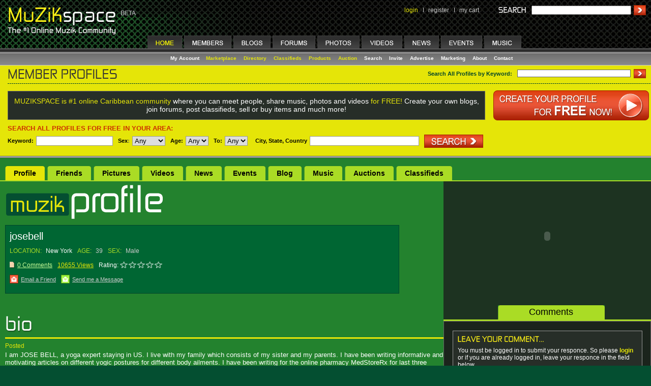

--- FILE ---
content_type: text/html; charset=utf-8
request_url: http://muzikspace.com/profiledetails.aspx?profileid=70993
body_size: 12519
content:

<!DOCTYPE html PUBLIC "-//W3C//DTD XHTML 1.0 Transitional//EN" "http://www.w3.org/TR/xhtml1/DTD/xhtml1-transitional.dtd">
<html>
<head>
<meta http-equiv="Content-Type" content="text/html; charset=iso-8859-1" />
<title>Muzikspace - #1 Caribbean Social Network | Reggae Videos, News, Events, Music, Photos</title>
<meta name="Description" content="The #1 Caribbean Social Network website. Reggae videos, music, blogs, products, videos, events, photos, and more" />
<meta name="Keywords" content="reggae,caribbean,soca,reggae videos,ska,caribbean social network,music videos,social network,blogs,products,entertainment,advertising,promotions,artists,downloads,ringtones,news,events,jamaica,trinidad,tobago," />
<meta name="Author" content="The #1 Caribbean Social Network website. Reggae videos, music, blogs, news, events, products, streams">
<meta name="distribution" content="Global" />
<meta name="Identifier" content="http://www.muzikspace.com" />
<meta name="Copyright" content="2008 Muzikspace - #1 Online Caribbean Muzik Community." />
<meta name="robots" content="INDEX,FOLLOW" />
<meta NAME="index" content="NY, NJ, PA, CT" />
<meta name="subject" content="The #1 Caribbean Social Network website. Reggae videos, music, blogs, news, events" />

<meta name="page-type" content="#1 Online Caribbean Muzik Community." />
<meta name="page-topic" content="The #1 Caribbean Social Network website. Reggae videos, music, blogs" />
<meta name="rating" content="General" />
<meta name="objecttype" content="Homepage" />
<meta name="language" content="English" />
<META NAME="Classification" CONTENT="Social Network, Reggae videos, music, blogs, news, events ">
<META NAME="allow-search" content="yes">
<META NAME="city" CONTENT="Hackensack">
<META NAME="country" CONTENT="United States Of America">

<style type="text/css">
<!--
body {
	margin-left: 0px;
	margin-top: 0px;
	margin-right: 0px;
	margin-bottom: 0px;
	background-color: #044F31;
}
-->
</style>

 


<link href="/muzikspace.css" rel="stylesheet" type="text/css" />
<link href="/jqModal.css" rel="stylesheet" type="text/css" />
<script src="/scripts/AC_RunActiveContent.js" type="text/javascript"></script>
<script src="/scripts/AC_ActiveX.js" type="text/javascript"></script>
<script src="/scripts/jquery-2.2.4.min.js" type="text/javascript"></script>
<script src="/jqModal.js" type="text/javascript"></script>
<script src="/jqDnR.js" type="text/javascript"></script>
<script src="/common.js" type="text/javascript"></script>

<script language="javascript">
function openPopupWindow(url) {
  popupWin = window.open(url, 'PopupWindow','status=1,scrollbars=1,resizable=1,width=640,height=500,left=400,top=50')
}

function openAssetPopupWindow(url) {
  popupWin = window.open(url, 'PopupWindow','status=1,scrollbars=1,resizable=1,width=690,height=500,left=400,top=50')
}

function VoteIt(strIVType,strID)
{
document.getElementById( strIVType + '_' + strID).className = "styvotingiconlgg";
}

function jqmWindow(div_id , page){
	$(div_id).jqm({ajax: '@href', cache: true}).jqmShow();
} 

</script>
</head>

<body>
<div>
  <table width="100%" border="0" cellpadding="0" cellspacing="0">
    <tr>
      <td align="left" valign="top"><link href="muzikspace.css" rel="stylesheet" type="text/css">
<table width="100%" border="0" cellpadding="0" cellspacing="0">
  <tr>
    <td align="left" valign="top"><table width="100%" height="82" border="0" cellpadding="0" cellspacing="0" background="images/Navs/headerback.gif">
      <tr>
        <td valign="top"><table width="100%" height="90" border="0" cellpadding="0" cellspacing="0" class="styheader">
          <tr valign="top">
            <td align="left">              <table width="100%" border="0" cellpadding="0" cellspacing="0">
                <tr valign="bottom">
                  <td align="left"><table width="100%" border="0" cellpadding="0" cellspacing="0">
                    <tr>
                      <td height="70" align="left" valign="bottom"><a href="home.aspx"><img src="images/logo_header6.png" width="260" height="59" hspace="14" border="0" /></a></td>
                          <td align="right" valign="top"><table width="0" border="0" cellspacing="0" cellpadding="0">
                            <tr>
                              <td valign="middle"><table height="40" border="0" cellpadding="0" cellspacing="0">
                                <tr>
                                  <td align="left" valign="middle">
                                    								
                                    <a href="login.aspx" class="sty12yellowlink3">login</a>
                                    								</td>
                                    <td width="20" align="center" valign="middle" class="sty12lightgraylink">I</td>
                                    <td align="left" valign="middle"><a href="register.aspx" class="sty12lightgraylink">register</a></td>
                                    <td width="20" align="center" valign="middle" class="sty12lightgraylink">I</td>
                                    <td align="left" valign="middle"><a href="checkout1.aspx" class="sty12lightgraylink">my  cart</a></td>
                                    <td width="35" align="left" valign="middle" class="sty12lightgraylink"><img src="images/none.gif" width="5" height="5" /></td>
                                  </tr>
                                </table></td>
                              <td valign="middle">&nbsp;</td>
                              <td align="right" valign="middle"><form id="form1" name="form1" style="display:inline" method="post" action="searchresults.aspx">
                                <table width="0" border="0" cellspacing="0" cellpadding="0">
                                  <tr>
                                    <td valign="middle"><img src="images/search.gif" width="55" height="13" /></td>
                                    <td valign="middle"><img src="images/none.gif" width="10" height="5" /></td>
                                    <td valign="middle"><input name="frmSearch" type="text" class="sty11graytext" id="frmSearch" size="30" /></td>
                                    <td valign="middle"><img src="images/none.gif" width="5" height="5" /></td>
                                    <td align="right" valign="middle"><input type="image" name="imageField" src="images/buttons/button_go3.gif" /></td>
                                    <td valign="middle"><img src="images/none.gif" width="10" height="5" /></td>
                                  </tr>
                                </table>
                                                            </form>
                              </td>
                              </tr>
                            </table></td>
                        </tr>
                    </table></td>
                    </tr>
                <tr>
                  <td><table width="1025" border="0" cellpadding="0" cellspacing="0">
                    <tr>
                      <td align="left" valign="bottom"><img src="images/none.gif" width="289" height="1" /></td>
                          <td height="24" align="left" valign="bottom"><table width="100%" height="24" border="0" cellpadding="0" cellspacing="0" class="stynav">
                            <tr>
                              <td><a href="home.aspx"><img src="images/none.gif" width="15" height="24" border="0" /></a></td>
                              <td><a href="index.aspx"><img src="images/Navs/nav3.gif" width="36" height="24" border="0" /></a></td>
                              <td><a href="home.aspx"><img src="images/none.gif" width="15" height="24" border="0" /></a></td>
                            </tr>
                            </table></td>
                          <td align="left" valign="bottom"><img src="images/none.gif" width="4" height="1" /></td>
                          <td align="left" valign="bottom"><table width="100%" height="24" border="0" cellpadding="0" cellspacing="0" class="stynav">
                            <tr>
                              <td><a href="profiles.aspx"><img src="images/none.gif" width="15" height="24" border="0" /></a></td>
                              <td><a href="profiles.aspx"><img src="images/Navs/17.gif" width="61" height="24" border="0" /></a></td>
                              <td><a href="profiles.aspx"><img src="images/none.gif" width="15" height="24" border="0" /></a></td>
                            </tr>
                            </table></td>
                          <td align="left" valign="bottom"><img src="images/none.gif" width="4" height="1" /></td>
                          <td align="left" valign="bottom"><table width="100%" height="24" border="0" cellpadding="0" cellspacing="0" class="stynav">
                            <tr>
                              <td><a href="blogs.aspx"><img src="images/none.gif" width="15" height="24" border="0" /></a></td>
                              <td><a href="blogs.aspx"><img src="images/Navs/nav13.gif" width="41" height="24" border="0" /></a></td>
                              <td><a href="blogs.aspx"><img src="images/none.gif" width="15" height="24" border="0" /></a></td>
                            </tr>
                            </table></td>
                          <td align="left" valign="bottom"><img src="images/none.gif" width="4" height="1" /></td>
                          <td align="left" valign="bottom"><table width="100%" height="24" border="0" cellpadding="0" cellspacing="0" class="stynav">
                            <tr>
                              <td><a href="forums.aspx"><img src="images/none.gif" width="15" height="24" border="0" /></a></td>
                              <td><a href="forums.aspx"><img src="images/Navs/nav7.gif" width="52" height="24" border="0" /></a></td>
                              <td><a href="forums.aspx"><img src="images/none.gif" width="15" height="24" border="0" /></a></td>
                            </tr>
                            </table></td>
                          <td align="left" valign="bottom"><img src="images/none.gif" width="4" height="1" /></td>
                          <td align="left" valign="bottom"><table width="100%" height="24" border="0" cellpadding="0" cellspacing="0" class="stynav">
                            <tr>
                              <td><a href="photos.aspx"><img src="images/none.gif" width="15" height="24" border="0" /></a></td>
                              <td><a href="photos.aspx"><img src="images/Navs/nav9.gif" width="51" height="24" border="0" /></a></td>
                              <td><a href="photos.aspx"><img src="images/none.gif" width="15" height="24" border="0" /></a></td>
                            </tr>
                            </table></td>
                          <td align="left" valign="bottom"><img src="images/none.gif" width="4" height="1" /></td>
                          <td align="left" valign="bottom"><table width="100%" height="24" border="0" cellpadding="0" cellspacing="0" class="stynav">
                            <tr>
                              <td><a href="videos.aspx"><img src="images/none.gif" width="15" height="24" border="0" /></a></td>
                              <td><a href="videos.aspx"><img src="images/Navs/nav10.gif" width="47" height="24" border="0" /></a></td>
                              <td><a href="videos.aspx"><img src="images/none.gif" width="15" height="24" border="0" /></a></td>
                            </tr>
                            </table></td>
                          <td align="left" valign="bottom"><img src="images/none.gif" width="4" height="1" /></td>
                          <td align="left" valign="bottom"><table width="100%" height="24" border="0" cellpadding="0" cellspacing="0" class="stynav">
                            <tr>
                              <td><a href="news.aspx"><img src="images/none.gif" width="15" height="24" border="0" /></a></td>
                              <td><a href="news.aspx"><img src="images/Navs/nav11.gif" width="36" height="24" border="0" /></a></td>
                              <td><a href="news.aspx"><img src="images/none.gif" width="15" height="24" border="0" /></a></td>
                            </tr>
                            </table></td>
                          <td align="left" valign="bottom"><img src="images/none.gif" width="4" height="1" /></td>
                          <td align="left" valign="bottom"><table width="100%" height="24" border="0" cellpadding="0" cellspacing="0" class="stynav">
                            <tr>
                              <td><a href="events.aspx"><img src="images/none.gif" width="15" height="24" border="0" /></a></td>
                              <td><a href="events.aspx"><img src="images/Navs/nav12.gif" width="48" height="24" border="0" /></a></td>
                              <td><a href="events.aspx"><img src="images/none.gif" width="15" height="24" border="0" /></a></td>
                            </tr>
                            </table></td>
                          <td align="left" valign="bottom"><img src="images/none.gif" width="4" height="1" /></td>
                          <td align="left" valign="bottom"><table width="100%" height="24" border="0" cellpadding="0" cellspacing="0" class="stynav">
                            <tr>
                              <td><a href="music.aspx"><img src="images/none.gif" width="15" height="24" border="0" /></a></td>
                                <td><a href="music.aspx"><img src="images/Navs/nav16.gif" width="39" height="24" border="0" /></a></td>
                                <td><a href="music.aspx"><img src="images/none.gif" width="15" height="24" border="0" /></a></td>
                              </tr>
                            </table></td>
                        </tr>
                    </table></td>
                    </tr>
              </table>            </td></tr>
        </table></td>
      </tr>
    </table></td>
  </tr>
  <tr align="left" valign="top" class="styyellowback">
    <td><table width="100%" height="34" border="0" cellpadding="0" cellspacing="0" class="stysubnavback">
      <tr valign="bottom">
        <td align="left"><table width="1013" border="0" cellpadding="0" cellspacing="0">
          <tr>
            <td><div id="chromemenu2">
              <ul>
                <li><a href="myaccount.aspx">My Account </a></li>
				<li><a href="marketplace.aspx" class="special">Marketplace</a></li>
				<li><a href="companies.aspx" class="special">Directory</a></li>
				<li><a href="classifieds.aspx" class="special">Classifieds</a></li>
                <li><a href="products.aspx" class="special">Products</a></li>
                <li><a href="auction.aspx" class="special">Auction</a></li>
				<li><a href="search.aspx">Search</a></li>
				<li><a href="invite.aspx">Invite</a></li>
                <li><a href="Advertise.aspx">Advertise</a></li>
				<li><a href="advertise_marketing.aspx">Marketing</a></li>
                <li><a href="About.aspx">About</a></li>
				<li><a href="Contact.aspx">Contact</a></li>
              </ul>
            </div></td>
          </tr>
        </table></td>
      </tr>
    </table></td>
  </tr>
  <tr align="left" valign="top" class="styyellowback">
    <td><img src="images/none.gif" width="10" height="5" /></td>
  </tr>
</table>

</td>
    </tr>
    <tr align="left" valign="top">
      <td><link href="muzikspace.css" rel="stylesheet" type="text/css">
<table width="100%" border="0" cellpadding="0" cellspacing="0">
  <tr align="left" valign="top" class="styyellowback">
    <td><table width="100%" border="0" cellpadding="0" cellspacing="0">
      <tr>
        <td width="15" valign="top">&nbsp;</td>
        <td align="left" valign="top" class="sty18black"><a href="profiles.aspx"><img src="images/section headers/memberprofiles.gif" width="220" height="19" border="0" /></a></td>
        <td align="right" valign="middle"><form action="profilelist.aspx" method="post" style="display:inline"><table border="0" cellpadding="0" cellspacing="0">
          <tr>
            <td align="center" valign="middle"><span class="sty11darkgreenlink">Search All Profiles by Keyword: </span></td>
            <td width="10" align="center" valign="middle" class="sty12white">&nbsp;</td>
            <td align="center" valign="middle"><input name="frmSearch" type="text" class="stygrayborder" id="frmSearch" size="35" /></td>
            <td width="30" align="right" valign="middle"><input name="Search" type="image" id="Search" src="images/go_button2.gif" /></td>
            <td width="10" align="center" valign="middle" class="sty12white">&nbsp;</td>
          </tr>
        </table></form></td>
      </tr>
      <tr>
        <td valign="top"><img src="images/none.gif" width="15" height="1" /></td>
        <td height="20" colspan="2" align="left" valign="middle" class="sty11darkgreenlink"><table width="100%" height="1" border="0" cellpadding="0" cellspacing="0" background="images/dottedline.gif">
          <tr>
            <td><img src="images/none.gif" width="1" height="1" /></td>
          </tr>
        </table></td>
      </tr>
      <tr valign="bottom">
        <td>&nbsp;</td>
        <td height="26" colspan="2" align="left" valign="top"><table width="100%" border="0" cellpadding="0" cellspacing="0">
          <tr>
            <td align="left" valign="middle" class="sty14white"><table width="100%" border="0" cellpadding="0" cellspacing="0" class="stytableblack">
              <tr>
                <td align="center" valign="middle" class="sty14white"><img src="images/none.gif" width="10" height="5" /></td>
                <td height="55" align="center" valign="middle" class="sty14white"><span class="sty14yellow">MUZIKSPACE is #1 online Caribbean community</span> where you can meet people, share music, photos and videos <span class="sty14yellow">for FREE!</span> Create your own blogs, join forums, post classifieds, sell or buy items and much more!</td>
                <td align="center" valign="middle" class="sty14white"><img src="images/none.gif" width="10" height="5" /></td>
              </tr>
            </table></td>
            <td width="10" height="31" align="left" valign="bottom" class="sty11darkgreenlink">&nbsp;</td>
            <td height="31" align="left" valign="top"><a href="myaccount.aspx"><img src="images/buttons/button_createprofile2.gif" width="316" height="65" border="0" /></a></td>
          </tr>
        </table></td>
      </tr>
      <tr valign="bottom">
        <td height="25">&nbsp;</td>
        <td colspan="2" align="left" valign="middle" class="sty13redlink">SEARCH ALL PROFILES FOR FREE IN YOUR AREA: </td>
      </tr>
      <tr valign="bottom">
        <td height="25">&nbsp;</td>
        <td colspan="2" valign="bottom"><form id="form2" name="form2" style="display:inline" method="post" action="profilelist.aspx">
          <table border="0" cellpadding="0" cellspacing="0">
            <tr>
              <td align="left" valign="middle"><table border="0" cellpadding="0" cellspacing="0">
                  <tr>
                    <td align="center" valign="middle" class="sty11blacklink">Keyword:</td>
                    <td width="5" align="center" valign="middle" class="sty12white">&nbsp;</td>
                    <td align="center" valign="middle"><input name="frmSearch" type="text" class="stylightgrayborder" id="frmSearch" size="17" /></td>
                  </tr>
              </table></td>
              <td width="10" align="left" valign="middle">&nbsp;</td>
              <td align="left" valign="middle"><table border="0" cellpadding="0" cellspacing="0">
                  <tr>
                    <td align="center" valign="middle" class="sty11graylink"><span class="sty11blacklink">Sex</span>:</td>
                    <td width="5" align="center" valign="middle" class="sty12white">&nbsp;</td>
                    <td align="center" valign="middle"><select name="frmGender" class="stylightgrayborder" id="frmGender">
                    <option value="">Any</option>
                      <option>Female</option>
                      <option>Male</option>
                      </select>                    </td>
                  </tr>
              </table></td>
              <td width="10" align="left" valign="middle">&nbsp;</td>
              <td align="left" valign="middle"><table border="0" cellpadding="0" cellspacing="0">
                  <tr>
                    <td align="center" valign="middle" class="sty11blacklink">Age:</td>
                    <td width="5" align="center" valign="middle" class="sty12white">&nbsp;</td>
                    <td align="center" valign="middle"><select name="frmAgeLow" class="stylightgrayborder" id="frmAgeLow">
                    <option value="">Any</option>
                        <option value="13">13</option><option value="14">14</option><option value="15">15</option><option value="16">16</option><option value="17">17</option><option value="18">18</option><option value="19">19</option><option value="20">20</option><option value="21">21</option><option value="22">22</option><option value="23">23</option><option value="24">24</option><option value="25">25</option><option value="26">26</option><option value="27">27</option><option value="28">28</option><option value="29">29</option><option value="30">30</option><option value="31">31</option><option value="32">32</option><option value="33">33</option><option value="34">34</option><option value="35">35</option><option value="36">36</option><option value="37">37</option><option value="38">38</option><option value="39">39</option><option value="40">40</option><option value="41">41</option><option value="42">42</option><option value="43">43</option><option value="44">44</option><option value="45">45</option><option value="46">46</option><option value="47">47</option><option value="48">48</option><option value="49">49</option><option value="50">50</option><option value="51">51</option><option value="52">52</option><option value="53">53</option><option value="54">54</option><option value="55">55</option><option value="56">56</option><option value="57">57</option><option value="58">58</option><option value="59">59</option><option value="60">60</option><option value="61">61</option><option value="62">62</option><option value="63">63</option><option value="64">64</option><option value="65">65</option><option value="66">66</option><option value="67">67</option><option value="68">68</option><option value="69">69</option><option value="70">70</option><option value="71">71</option><option value="72">72</option><option value="73">73</option><option value="74">74</option><option value="75">75</option><option value="76">76</option><option value="77">77</option><option value="78">78</option><option value="79">79</option><option value="80">80</option><option value="81">81</option><option value="82">82</option><option value="83">83</option><option value="84">84</option><option value="85">85</option><option value="86">86</option><option value="87">87</option><option value="88">88</option>
                      </select>                    </td>
                    <td width="10" align="center" valign="middle" class="sty12white">&nbsp;</td>
                    <td align="center" valign="middle" class="sty11blacklink">To:</td>
                    <td width="5" align="center" valign="middle" class="sty12white">&nbsp;</td>
                    <td align="center" valign="middle"><select name="frmAgeHigh" class="stylightgrayborder" id="frmAgeHigh">
                    	<option value="">Any</option>
                        <option value="13">13</option><option value="14">14</option><option value="15">15</option><option value="16">16</option><option value="17">17</option><option value="18">18</option><option value="19">19</option><option value="20">20</option><option value="21">21</option><option value="22">22</option><option value="23">23</option><option value="24">24</option><option value="25">25</option><option value="26">26</option><option value="27">27</option><option value="28">28</option><option value="29">29</option><option value="30">30</option><option value="31">31</option><option value="32">32</option><option value="33">33</option><option value="34">34</option><option value="35">35</option><option value="36">36</option><option value="37">37</option><option value="38">38</option><option value="39">39</option><option value="40">40</option><option value="41">41</option><option value="42">42</option><option value="43">43</option><option value="44">44</option><option value="45">45</option><option value="46">46</option><option value="47">47</option><option value="48">48</option><option value="49">49</option><option value="50">50</option><option value="51">51</option><option value="52">52</option><option value="53">53</option><option value="54">54</option><option value="55">55</option><option value="56">56</option><option value="57">57</option><option value="58">58</option><option value="59">59</option><option value="60">60</option><option value="61">61</option><option value="62">62</option><option value="63">63</option><option value="64">64</option><option value="65">65</option><option value="66">66</option><option value="67">67</option><option value="68">68</option><option value="69">69</option><option value="70">70</option><option value="71">71</option><option value="72">72</option><option value="73">73</option><option value="74">74</option><option value="75">75</option><option value="76">76</option><option value="77">77</option><option value="78">78</option><option value="79">79</option><option value="80">80</option><option value="81">81</option><option value="82">82</option><option value="83">83</option><option value="84">84</option><option value="85">85</option><option value="86">86</option><option value="87">87</option><option value="88">88</option>
                      </select>                    </td>
                  </tr>
              </table></td>
              <td width="15" align="left" valign="middle">&nbsp;</td>
              <td align="left" valign="middle"><table border="0" cellpadding="0" cellspacing="0">
                  <tr>
                    <td align="center" valign="middle" class="sty11blacklink">City, State, Country </td>
                    <td width="5" align="center" valign="middle" class="sty12white">&nbsp;</td>
                    <td align="center" valign="middle"><input name="frmLocation" type="text" class="stylightgrayborder" id="frmLocation" size="25" /></td>
                  </tr>
              </table></td>
              <td width="10" align="left" valign="middle">&nbsp;</td>
              <td width="15" align="left" valign="middle"><input name="Search" type="image" id="Search" src="images/buttons/searchnow.gif" /></td>
            </tr>
          </table>
        </form></td>
      </tr>
      
      <tr valign="bottom">
        <td>&nbsp;</td>
        <td colspan="2" align="left" valign="top">        </td>
      </tr>
      
    </table></td>
  </tr>
</table>
</td>
    </tr>
    <tr align="left" valign="top">
      <td><table width="100%" height="4" border="0" cellpadding="0" cellspacing="0" background="images/Navs/horizdivider.gif">
        <tr>
          <td><img src="images/none.gif" width="1" height="4" /></td>
        </tr>
      </table></td>
    </tr>
    <tr>
      <td align="left" valign="top"><table width="100%" border="0" cellpadding="0" cellspacing="0" class="stylightgreenback">
          <tr>
            <td align="left" valign="middle"><img src="images/none.gif" width="4" height="8" /></td>
          </tr>
          
          <tr>
            <td align="left" valign="middle"></td>
          </tr>
          <tr>
            <td align="center" valign="middle"><img src="images/none.gif" width="4" height="8" /></td>
          </tr>
          <tr>
            <td align="left" valign="top"><table width="100%" border="0" cellpadding="0" cellspacing="0">
              
              <tr>
                <td align="left" valign="top"><table width="0" border="0" cellspacing="0" cellpadding="0">
                    <tr>
                      <td align="left" valign="top"><img src="images/none.gif" width="10" height="5" /></td>
                      <td align="left" valign="top"><table height="28" border="0" cellpadding="0" cellspacing="0">
                          <tr>
                            <td align="center" valign="middle" class="sty18white"><img src="images/Navs/profilenav1.gif" width="5" height="28" /></td>
                            <td width="12" align="center" valign="middle" class="styprofiletabyellow">&nbsp;</td>
                            <td align="center" valign="middle" class="styprofiletabyellow"><a href="profiledetails.aspx?profileid=70993" class="sty14blacklink">Profile</a></td>
                            <td width="12" align="center" valign="middle" class="styprofiletabyellow">&nbsp;</td>
                            <td align="center" valign="middle" class="sty18white"><img src="images/Navs/profilenav2.gif" width="5" height="28" /></td>
                          </tr>
                      </table></td>
                      <td align="left" valign="top"><img src="images/none.gif" width="5" height="5" /></td>
                      <td align="left" valign="top"><table height="28" border="0" cellpadding="0" cellspacing="0">
                          <tr>
                            <td align="center" valign="middle" class="sty18white"><img src="images/Navs/profiletab1.gif" width="5" height="28" /></td>
                            <td width="12" align="center" valign="middle" class="styprofiletabgreen">&nbsp;</td>
                            <td align="center" valign="middle" class="styprofiletabgreen"><a href="profilesfriends.aspx?profileid=70993" class="sty14blacklink">Friends </a></td>
                            <td width="12" align="center" valign="middle" class="styprofiletabgreen">&nbsp;</td>
                            <td align="center" valign="middle" class="sty18white"><img src="images/Navs/profiletab2.gif" width="5" height="28" /></td>
                          </tr>
                      </table></td>
                      <td align="left" valign="top"><img src="images/none.gif" width="5" height="5" /></td>
                      <td align="left" valign="top"><table height="28" border="0" cellpadding="0" cellspacing="0">
                          <tr>
                            <td align="center" valign="middle" class="sty18white"><img src="images/Navs/profiletab1.gif" width="5" height="28" /></td>
                            <td width="12" align="center" valign="middle" class="styprofiletabgreen">&nbsp;</td>
                            <td align="center" valign="middle" class="styprofiletabgreen"><a href="profilespictures.aspx?profileid=70993" class="sty14blacklink">Pictures </a></td>
                            <td width="12" align="center" valign="middle" class="styprofiletabgreen">&nbsp;</td>
                            <td align="center" valign="middle" class="sty18white"><img src="images/Navs/profiletab2.gif" width="5" height="28" /></td>
                          </tr>
                      </table></td>
                      <td align="left" valign="top"><img src="images/none.gif" width="5" height="5" /></td>
                      <td align="left" valign="top"><table height="28" border="0" cellpadding="0" cellspacing="0">
                          <tr>
                            <td align="center" valign="middle" class="sty18white"><img src="images/Navs/profiletab1.gif" width="5" height="28" /></td>
                            <td width="12" align="center" valign="middle" class="styprofiletabgreen">&nbsp;</td>
                            <td align="center" valign="middle" class="styprofiletabgreen"><a href="profilesvideos.aspx?profileid=70993" class="sty14blacklink">Videos</a> </td>
                            <td width="12" align="center" valign="middle" class="styprofiletabgreen">&nbsp;</td>
                            <td align="center" valign="middle" class="sty18white"><img src="images/Navs/profiletab2.gif" width="5" height="28" /></td>
                          </tr>
                      </table></td>
                      <td align="left" valign="top"><img src="images/none.gif" width="5" height="5" /></td>
                      <td align="left" valign="top"><table height="28" border="0" cellpadding="0" cellspacing="0">
                          <tr>
                            <td align="center" valign="middle" class="sty18white"><img src="images/Navs/profiletab1.gif" width="5" height="28" /></td>
                            <td width="12" align="center" valign="middle" class="styprofiletabgreen">&nbsp;</td>
                            <td align="center" valign="middle" class="styprofiletabgreen"><a href="profilesnews.aspx?profileid=70993" class="sty14blacklink">News</a> </td>
                            <td width="12" align="center" valign="middle" class="styprofiletabgreen">&nbsp;</td>
                            <td align="center" valign="middle" class="sty18white"><img src="images/Navs/profiletab2.gif" width="5" height="28" /></td>
                          </tr>
                      </table></td>
                      <td align="left" valign="top"><img src="images/none.gif" width="5" height="5" /></td>
                      <td align="left" valign="top"><table height="28" border="0" cellpadding="0" cellspacing="0">
                          <tr>
                            <td width="5" align="center" valign="middle" class="sty18white"><img src="images/Navs/profiletab1.gif" width="5" height="28" /></td>
                            <td width="12" align="center" valign="middle" class="styprofiletabgreen">&nbsp;</td>
                            <td align="center" valign="middle" class="styprofiletabgreen"><a href="profilesevents.aspx?profileid=70993" class="sty14blacklink">Events</a> </td>
                            <td width="12" align="center" valign="middle" class="styprofiletabgreen">&nbsp;</td>
                            <td align="center" valign="middle" class="sty18white"><img src="images/Navs/profiletab2.gif" width="5" height="28" /></td>
                          </tr>
                      </table></td>
                      <td align="left" valign="top"><img src="images/none.gif" width="5" height="5" /></td>
                      <td align="left" valign="top"><table height="28" border="0" cellpadding="0" cellspacing="0">
                          <tr>
                            <td align="center" valign="middle" class="sty18white"><img src="images/Navs/profiletab1.gif" width="5" height="28" /></td>
                            <td width="12" align="center" valign="middle" class="styprofiletabgreen">&nbsp;</td>
                            <td align="center" valign="middle" class="styprofiletabgreen"><a href="profilesblog.aspx?profileid=70993" class="sty14blacklink">Blog</a> </td>
                            <td width="12" align="center" valign="middle" class="styprofiletabgreen">&nbsp;</td>
                            <td align="center" valign="middle" class="sty18white"><img src="images/Navs/profiletab2.gif" width="5" height="28" /></td>
                          </tr>
                      </table></td>
                      <td align="left" valign="top"><img src="images/none.gif" width="5" height="5" /></td>
                      <td align="left" valign="top"><table height="28" border="0" cellpadding="0" cellspacing="0">
                          <tr>
                            <td align="center" valign="middle" class="sty18white"><img src="images/Navs/profiletab1.gif" width="5" height="28" /></td>
                            <td width="12" align="center" valign="middle" class="styprofiletabgreen">&nbsp;</td>
                            <td align="center" valign="middle" class="styprofiletabgreen"><a href="profilesmusic.aspx?profileid=70993" class="sty14blacklink">Music</a> </td>
                            <td width="12" align="center" valign="middle" class="styprofiletabgreen">&nbsp;</td>
                            <td align="center" valign="middle" class="sty18white"><img src="images/Navs/profiletab2.gif" width="5" height="28" /></td>
                          </tr>
                      </table></td>
                      <td align="left" valign="top"><img src="images/none.gif" width="5" height="5" /></td>
                      <td align="left" valign="top"><table height="28" border="0" cellpadding="0" cellspacing="0">
                          <tr>
                            <td align="center" valign="middle" class="sty18white"><img src="images/Navs/profiletab1.gif" width="5" height="28" /></td>
                            <td width="12" align="center" valign="middle" class="styprofiletabgreen">&nbsp;</td>
                            <td align="center" valign="middle" class="styprofiletabgreen"><a href="profilesauctions.aspx?profileid=70993" class="sty14blacklink">Auctions</a> </td>
                            <td width="12" align="center" valign="middle" class="styprofiletabgreen">&nbsp;</td>
                            <td align="center" valign="middle" class="sty18white"><img src="images/Navs/profiletab2.gif" width="5" height="28" /></td>
                          </tr>
                      </table></td>
                      <td align="left" valign="top"><img src="images/none.gif" width="5" height="5" /></td>
                      <td align="left" valign="top"><table height="28" border="0" cellpadding="0" cellspacing="0">
                          <tr>
                            <td align="center" valign="middle" class="sty18white"><img src="images/Navs/profiletab1.gif" width="5" height="28" /></td>
                            <td width="12" align="center" valign="middle" class="styprofiletabgreen">&nbsp;</td>
                            <td align="center" valign="middle" class="styprofiletabgreen"><a href="profilesclassifieds.aspx?profileid=70993" class="sty14blacklink">Classifieds</a> </td>
                            <td width="12" align="center" valign="middle" class="styprofiletabgreen">&nbsp;</td>
                            <td align="center" valign="middle" class="sty18white"><img src="images/Navs/profiletab2.gif" width="5" height="28" /></td>
                          </tr>
                      </table></td>
                    </tr>
                </table></td>
              </tr>
              <tr>
                <td align="left" valign="top"><table width="100%" border="0" cellpadding="0" cellspacing="0" class="styprofiletabgreen">
                    <tr>
                      <td><img src="images/none.gif" width="1" height="2" /></td>
                    </tr>
                </table></td>
              </tr>
            </table></td>
          </tr>
          <tr>
            <td align="left" valign="top"><table width="100%" border="0" cellpadding="0" cellspacing="0">
              <tr>
                <td width="10" height="826"><img src="images/none.gif" width="10" height="10" /></td>
                <td width="68%" align="left" valign="top"><table width="100%" border="0" cellpadding="0" cellspacing="0">
                  <tr>
                    <td height="75" align="left" valign="bottom"><img src="images/section headers/profile_header2.gif" width="312" height="69" /></td>
                  </tr>
                  <tr>
                    <td><img src="images/none.gif" /></td>
                  </tr>
                  
                  <tr align="left" valign="top">
                    <td class="sty30yellow"><img src="images/none.gif" width="5" height="10" /></td>
                  </tr>
                  <tr align="left" valign="top">
                    <td class="sty30yellow"><table width="90%" border="0" cellpadding="0" cellspacing="0" class="styusernameback">
                      <tr>
                        <td width="1%" align="center"><img src="images/none.gif" width="5" height="10" /></td>
                        <td align="center"><img src="images/none.gif" width="5" height="10" /></td>
                      </tr>
                      <tr>
                        <td width="1%" align="center">&nbsp;</td>
                        <td align="left"><table width="70%" border="0" cellpadding="0" cellspacing="0">

                          <tr>
                            <td height="20" align="left" valign="middle"><span class="sty20white">josebell </span></td>
                          </tr>
                          <tr>
                            <td height="20" align="left" valign="middle"><table border="0" cellpadding="0" cellspacing="0">
                                <tr>
                                  <td align="left" valign="middle" class="sty12greenlink" style="font-size: 12">LOCATION:</td>
                                  <td align="left" valign="middle" style="font-size: 12">&nbsp;</td>
                                  <td valign="middle" class="sty12white">New York </td>
                                  <td width="10" valign="middle">&nbsp;</td>
                                  <td align="left" valign="middle" class="sty12greenlink">AGE:</td>
                                  <td width="3" align="left" valign="middle">&nbsp;</td>
                                  <td align="left" valign="middle" class="sty12lightgray2">39</td>
                                  <td width="10" align="left" valign="middle">&nbsp;</td>
                                  <td align="left" valign="middle" class="sty12greenlink">SEX:</td>
                                  <td width="3" align="left" valign="middle">&nbsp;</td>
                                  <td align="left" valign="middle" class="sty12lightgray2">Male</td>
                                </tr>
                            </table></td>
                          </tr>
                          <tr>
                            <td height="20" align="left" valign="top"><table border="0" cellpadding="0" cellspacing="0">
                              <tr>
                                <td width="15" height="22" align="left" class="sty12lightgray2"><img src="images/commenticon.png" width="10" height="13" /></td>
                                <td class="sty12limegreenlink">0 Comments </td>
                                <td width="10" class="sty12lightgray2"><img src="images/none.gif" width="10" height="10" /></td>
                                <td class="sty12yellowlink2">10655  Views </td>
                                <td width="10" class="sty12lightgray2">&nbsp;</td>
                                <td width="10" class="sty12lightgray2"><table border="0" cellspacing="0" cellpadding="0">
                                    <tr valign="middle">
                                      <td height="22" align="left" class="sty12whitelink2">Rating:</td>
                                      <td width="5" align="left" class="sty12whitelink2">&nbsp;</td>
                                      <td align="left" class="sty12whitelink2"><img src="images/icons/rating0.png" width="83" height="13" /></td>
                                    </tr>
                                </table></td>
                              </tr>
                            </table></td>
                          </tr>
                          <tr>
                            <td height="20" align="left" valign="top"><table border="0" cellpadding="0" cellspacing="0">
                              <tr>
                                <td width="22" align="left" valign="middle"><img src="images/icon_email.gif" width="17" height="17" /></td>
                                <td align="left" valign="middle" class="sty11lighgraylink"><a href="popupcontainer.aspx?form=emailfriend&amp;id=70993&amp;section=profile" class="sty11lightgrayPopup" id="70993">Email a Friend </a></td>
                                <td width="10" align="left" valign="middle">&nbsp;</td>
                                <td width="22" align="left" valign="middle"><img src="images/icon_message.gif" width="17" height="17" /></td>
                                <td align="left" valign="middle" class="sty11lighgraylink"><a href="popupcontainer.aspx?form=sendmessage&amp;id=70993&amp;section=profile" class="sty11lightgrayPopup" id="70993">Send me a Message </a></td>
                              </tr>
                            </table></td>
                          </tr>

                        </table></td>
                      </tr>
                      <tr>
                        <td width="1%" align="center"><img src="images/none.gif" width="5" height="10" /></td>
                        <td align="center"><img src="images/none.gif" width="5" height="10" /></td>
                      </tr>
                    </table></td>
                  </tr>

                  <tr>
                    <td>&nbsp;</td>
                  </tr>
                  <tr>
                    <td></td>
                  </tr>
                  <tr>
                    <td>&nbsp;</td>
                  </tr>
                  <tr>
                    <td><table width="100%" border="0" cellpadding="0" cellspacing="0">
                      <tr>
                        <td height="55" align="left" valign="bottom" class="sty30yellow"><img src="images/section headers/profile_bio2.gif" width="65" height="40" /></td>
                      </tr>
                      <tr align="center" valign="middle">
                        <td height="10"><table width="100%" border="0" cellpadding="0" cellspacing="0" class="styyellowback">
                          <tr>
                            <td><img src="images/none.gif" width="4" height="3" /></td>
                          </tr>
                        </table></td>
                      </tr>

                      <tr align="left" valign="top">
                        <td height="20" valign="middle" class="sty12yellow">Posted  </td>
                      </tr>
                      <tr align="left" valign="top">
                        <td><font face="helvetica" size="3" style="font-size: small;" mce_style="font-size: small;">I am JOSE BELL, a yoga expert staying in US. I live with my family which consists of my sister and my parents. I have been writing informative and motivating articles on different yogic postures for different body ailments. I have been writing for the online pharmacy MedStoreRx for last three years on medicines ( such as <a href="http://www.medstorerx.com/lovegra.aspx" mce_href="http://www.medstorerx.com/lovegra.aspx">Lovegra 100mg</a>, Generic Bactrim, etc .)</font></td>
                      </tr>
                    </table></td>
                  </tr>
                  <tr>
                    <td>
					
					
					
						
						
					
					
					<table width="100%" border="0" cellpadding="0" cellspacing="0">
                      <tr>
                        <td height="55" align="left" valign="bottom" class="sty30yellow"><img src="images/section headers/profile_photos2.gif" width="131" height="40" /></td>
                      </tr>
                      <tr align="center" valign="middle">
                        <td height="10"><table width="100%" border="0" cellpadding="0" cellspacing="0" class="styyellowback">
                            <tr>
                              <td><img src="images/none.gif" width="4" height="3" /></td>
                            </tr>
                        </table></td>
                      </tr>
                      <tr align="left" valign="top">
                        <td>
					
<table width="100%" height="100%" border="0" cellpadding="2" cellspacing="2">
                                <tr>
                                  
<td align="center" valign="top"><table width="200" border="0" cellpadding="0" cellspacing="0">
  <tr align="left" valign="top">
    <td><table border="0" cellpadding="0" cellspacing="2" class="stywhiteborder">
      <tr>
        <td align="left" valign="top"><a href="photodetails.aspx?photoid=8179"><img src="http://www.muzikspace.com/pub/images/2018/4/thumbs/x1988SLC5YPuw6FIjose bell dp.png.png" width="200" height="114" border="0" /></a></td>
      </tr>
    </table></td>
  </tr>
  <tr align="left" valign="top">
    <td><table width="100%" border="0" cellpadding="0" cellspacing="0">
      <tr>
        <td width="8" align="left" valign="top" class="sty12yellow"><img src="images/none.gif" width="5" height="5" /></td>
      </tr>
      <tr>
        <td align="left" valign="top" class="sty12lightgray2">jose bell dp.png.png </td>
      </tr>
      <tr>
        <td align="left" valign="top" class="sty12lightgray2"><table border="0" cellspacing="0" cellpadding="0">
          <tr>
            <td width="20" height="25" align="left" valign="middle" class="sty12yellow">By:</td>
            <td align="left" valign="middle"><a href="profiledetails.aspx?profileid=70993" class="sty12whitelink">josebell</a></td>
          </tr>
        </table></td>
      </tr>
      <tr>
        <td height="18" align="left" valign="top"><table border="0" cellpadding="0" cellspacing="0">
          <tr>
            <td width="15" align="left"><img src="images/icons/commenticon.png" width="10" height="13" /></td>
            <td class="sty12limegreenlink">0 Comments</td>
            <td width="10">&nbsp;</td>
            <td class="sty12yellowlink2">1358 Views </td>
            </tr>
        </table></td>
      </tr>
      <tr>
        <td height="18" align="left" valign="top"><table border="0" cellspacing="0" cellpadding="0">
          <tr valign="middle">
            <td height="22" align="left" class="sty12whitelink2">Rating:</td>
            <td width="5" align="left" class="sty12whitelink2">&nbsp;</td>
            <td align="left" class="sty12whitelink2"><img src="images/icons/rating0.png" width="83" height="13" /></td>
          </tr>
        </table></td>
      </tr>
      <tr>
        <td height="18" align="left" valign="top">&nbsp;</td>
      </tr>
    </table></td>
  </tr>
</table></td>

<td>&nbsp;</td><td>&nbsp;</td>
                                </tr>
                            </table>                     				</td>
                      </tr>
                    </table>
					
					 					</td>
                  </tr>
                  <tr>
                    <td></td>
                  </tr>
                  <tr>
                    <td>&nbsp;</td>
                  </tr>
                  <tr>
                    <td>
					
					
					
					
					
								
					
					<table width="100%" border="0" cellpadding="0" cellspacing="0">
                      <tr>
                        <td height="55" align="left" valign="bottom" class="sty30yellow"><img src="images/section headers/profile_videos2.gif" width="131" height="40" /></td>
                      </tr>
                      <tr align="center" valign="middle">
                        <td height="10"><table width="100%" border="0" cellpadding="0" cellspacing="0" class="styyellowback">
                            <tr>
                              <td><img src="images/none.gif" width="4" height="3" /></td>
                            </tr>
                        </table></td>
                      </tr>
                      <tr align="left" valign="top">
                        <td align="center">
						
<table width="100%" border="0" cellpadding="2" cellspacing="2">
                                <tr>
                                  
<td align="center" valign="top"><table width="200" border="0" cellpadding="0" cellspacing="0">
  <tr align="left" valign="top">
    <td><table border="0" cellpadding="0" cellspacing="2" class="stywhiteborder">
      <tr>
        <td align="left" valign="top"><a href="videodetails.aspx?videoid=1208"><img src="images/nophotoicon.jpg" width="200" height="114" border="0" /></a></td>
      </tr>
    </table></td>
  </tr>
  <tr align="left" valign="top">
    <td><table width="100%" border="0" cellpadding="0" cellspacing="0">
      <tr>
        <td height="20" align="left" valign="top"><a href="videodetails.aspx?videoid=1208" class="sty13yellowlink">Purchase Lovegra 100mg Online For Women Sexual Dysfunction</a></td>
      </tr>
      <tr>
        <td align="left" class="sty12lightgray2">Lovegra 100mg causes ladies to cure sexual brokenness issue, and satisfy the unsatisfactional feeling of closeness. For more data visit to http://www.medstorerx.com/lovegra.aspx<br>
</td>
      </tr>
      <tr>
        <td align="left" class="sty12lightgray2"><table border="0" cellspacing="2" cellpadding="2">
          <tr>
            <td width="30" align="left" valign="middle" class="sty16whitelink"><a href="videodetails.aspx?videoid=1208" class="sty16whitelink">PLAY</a></td>
            <td><a href="videodetails.aspx?videoid=1208"><img src="images/go_button2.gif" width="24" height="18" border="0" /></a></td>
          </tr>
        </table></td>
      </tr>
      <tr>
        <td align="left"><table border="0" cellspacing="0" cellpadding="0">
          <tr>
            <td width="20" height="25" align="left" valign="middle" class="sty12yellow">By:</td>
            <td align="left" valign="middle"><a href="profiledetails.aspx?profileid=70993" class="sty12whitelink">josebell</a></td>
          </tr>
        </table></td>
      </tr>
      <tr>
        <td align="left"><table border="0" cellspacing="0" cellpadding="0">
          <tr>
            <td width="15" height="25" align="left" class="sty12lightgray2"><img src="images/commenticon.png" width="10" height="13" /></td>
            <td align="left" valign="middle" class="sty12limegreenlink">1 Comments </td>
            <td width="10" align="left" valign="middle" class="sty12yellowlink">&nbsp;</td>
            <td align="left" valign="middle" class="sty12yellowlink2">7803 Views </td>
          </tr>
        </table></td>
      </tr>
      <tr>
        <td align="left"><table border="0" cellspacing="0" cellpadding="0">
          <tr valign="middle">
            <td height="22" align="left" class="sty12whitelink2">Rating:</td>
            <td width="5" align="left" class="sty12whitelink2">&nbsp;</td>
            <td align="left" class="sty12whitelink2"><img src="images/icons/rating0.png" width="83" height="13" /></td>
          </tr>
        </table></td>
      </tr>
      <tr>
        <td height="20" align="left">&nbsp;</td>
      </tr>
    </table></td>
  </tr>
</table></td>

<td>&nbsp;</td><td>&nbsp;</td>
                                </tr>
                            </table>                      				</td>
                      </tr>
                    </table>
					
										</td>
                  </tr>
                  <tr>
                    <td></td>
                  </tr>
                  <tr>
                    <td>&nbsp;</td>
                  </tr>
                </table></td>
                <td width="32%" align="left" valign="top" class="styxtradarkgreen"><table width="100%" border="0" cellpadding="0" cellspacing="0">
                  
                  <tr align="center" valign="top">
                    <td>&nbsp;</td>
                  </tr>
                  <tr align="center" valign="top">
                    <td><script type="text/javascript">
AC_FL_RunContent( 'codebase','http://download.macromedia.com/pub/shockwave/cabs/flash/swflash.cab#version=7,0,19,0','width','300','height','188','src','player','quality','high','pluginspage','http://www.macromedia.com/go/getflashplayer','allowfullscreen','true','movie','player' ); //end AC code
                    </script>
                      <noscript>
                      <object classid="clsid:D27CDB6E-AE6D-11cf-96B8-444553540000" codebase="http://download.macromedia.com/pub/shockwave/cabs/flash/swflash.cab#version=7,0,19,0" width="300" height="188">
                        <param name="movie" value="player.swf" />
                        <param name="quality" value="high" />
                        <param name="allowfullscreen" value="true" />
                        <embed src="player.swf" width="300" height="188" quality="high" pluginspage="http://www.macromedia.com/go/getflashplayer" type="application/x-shockwave-flash" allowfullscreen="true"></embed>
                      </object>
                      </noscript>                      </td>
                  </tr>
                  <tr align="center" valign="top">
                    <td>&nbsp;</td>
                  </tr>
                  <tr align="center" valign="top">
                    <td><link href="muzikspace.css" rel="stylesheet" type="text/css">
</td>
                  </tr>
                  <tr align="center" valign="top">
                    <td>&nbsp;</td>
                  </tr>
                  <tr align="center" valign="top">
                    <td></td>
                  </tr>
                  <tr align="center" valign="top">
                    <td>&nbsp;</td>
                  </tr>
                  <tr align="center" valign="top">
                    <td><table height="28" border="0" cellpadding="0" cellspacing="0">
                        <tr>
                          <td align="center" valign="middle" class="sty18white"><img src="images/none.gif" width="15" height="5" /></td>
                          <td align="center" valign="middle" class="sty18white"><img src="images/Navs/profiletab1.gif" width="5" height="28" /></td>
                          <td width="200" align="center" valign="middle" background="images/Navs/profiletab3.gif" class="sty18black">Comments</td>
                          <td align="center" valign="middle" class="sty18white"><img src="images/Navs/profiletab2.gif" width="5" height="28" /></td>
                        </tr>
                    </table></td>
                  </tr>
                  <tr align="center" valign="top">
                    <td><table width="100%" border="0" cellpadding="0" cellspacing="0" background="images/Navs/profiletab3.gif">
                        <tr>
                          <td><img src="images/none.gif" width="1" height="3" /></td>
                        </tr>
                    </table></td>
                  </tr>
                  <tr align="center" valign="top">
                    <td><table width="100%" border="0" cellpadding="0" cellspacing="0" class="styformtableblack">

                      <tr>
                        <td><img src="images/none.gif" width="5" height="18" /></td>
                      </tr>
                      <tr>
                        <td align="center" valign="top"><form id="form3" name="form3" style="display:inline"  method="post" action="profilecomments.aspx">
						<input type="hidden" name="profileid" value="70993" />
                            <table width="92%" border="0" cellpadding="0" cellspacing="0" class="styformback">
                              <tr>
                                <td align="center" valign="middle" bgcolor="#272E28"><table width="95%" border="0" cellspacing="0" cellpadding="0">
                                    <tr>
                                      <td align="left" valign="top"><img src="images/none.gif" width="5" height="8" /></td>
                                    </tr>
                                    <tr>
                                      <td height="23" align="left" valign="top"><img src="images/header_comment.gif" width="170" height="16" /></td>
                                    </tr>
                                    <tr>
                                      <td align="left" valign="top" class="sty12white">You must be logged in to submit your responce. So please <a href="login.aspx" class="sty12yellowlink">login</a> or if you are already logged in, leave your responce in the field below </td>
                                    </tr>
                                    <tr>
                                      <td align="left" valign="top"><img src="images/none.gif" width="5" height="13" /></td>
                                    </tr>
                                    
                                    <tr>
                                      <td align="left" valign="top"><table width="0" border="0" cellspacing="0" cellpadding="0">
                                          <tr>
                                            <td width="65" align="right" valign="top" class="sty12black"><span class="sty12white"> Comment: </span></td>
                                            <td width="10">&nbsp;</td>
                                            <td><textarea name="frmComment" cols="28" rows="4" class="stywhiteback" id="frmComment"> </textarea></td>
                                          </tr>
                                      </table></td>
                                    </tr>
                                    <tr>
                                      <td align="left" valign="top"><img src="images/none.gif" width="5" height="13" /></td>
                                    </tr>
                                    <tr>
                                      <td align="left" valign="top"><table width="0" border="0" cellspacing="0" cellpadding="0">
                                          <tr>
                                            <td width="65" align="right" valign="top" class="sty12black">&nbsp;</td>
                                            <td width="10">&nbsp;</td>
                                            <td align="left" valign="top"><input name="SUBMIT" type="image" id="SUBMIT" src="images/button_submit.gif" /></td>
                                          </tr>
                                      </table></td>
                                    </tr>
                                    <tr>
                                      <td align="left" valign="top"><img src="images/none.gif" width="5" height="10" /></td>
                                    </tr>
                                </table></td>
                              </tr>
                            </table>
                        </form></td>
                      </tr>
                      <tr>
                        <td><img src="images/none.gif" width="5" height="10" /></td>
                      </tr>
                      <tr>
                        <td height="100"><table width="92%" border="0" align="center" cellpadding="0" cellspacing="0">
                            <tr>
                              <td align="right" valign="top">&nbsp;</td>
                            </tr>
							
                            <tr>
                              <td align="left" valign="top">&nbsp;</td>
                            </tr>
                            <tr>
                              <td align="right" valign="top"><table border="0" cellspacing="2" cellpadding="0">
                                <tr>
                                  <td><a href="profilecomments.aspx?profileid=70993" class="sty12whitebold">See all comments </a></td>
                                  <td>&nbsp;</td>
                                  <td><img src="images/go_button2.gif" width="24" height="18" /></td>
                                  <td>&nbsp;</td>
                                </tr>
                              </table></td>
                            </tr>
                            <tr>
                              <td align="right" valign="top"><img src="images/none.gif" width="5" height="10" /></td>
                            </tr>
                        </table></td>
                      </tr>
                    </table></td>
                  </tr>
                  <tr align="center" valign="top">
                    <td>&nbsp;</td>
                  </tr>
                  <tr align="center" valign="top">
                    <td></td>
                  </tr>
                  <tr align="center" valign="top">
                    <td>&nbsp;</td>
                  </tr>
                  
                  <tr align="center" valign="top">
                    <td><link href="muzikspace.css" rel="stylesheet" type="text/css">
</td>
                  </tr>
                  <tr align="center" valign="top">
                    <td>&nbsp;</td>
                  </tr>
                  <tr align="center" valign="top">
                    <td></td>
                  </tr>
                  <tr align="center" valign="top">
                    <td>&nbsp;</td>
                  </tr>

                </table></td>
                </tr>
            </table></td>
          </tr>
      </table>      </td>
    </tr>
    <tr>
      <td><img src="images/none.gif" width="5" height="1" /></td>
    </tr>
    <tr>
      <td><table width="100%" border="0" cellpadding="0" cellspacing="0" background="images/Tabs/backheaderstrip.gif">
          <tr background="images/Tabs/backheaderstrip.gif">
            <td align="left" valign="top" background="images/Tabs/backheaderstrip.gif"><img src="images/none.gif" width="15" height="10" /></td>
          </tr>
      </table></td>
    </tr>
    <tr>
      <td><link href="muzikspace.css" rel="stylesheet" type="text/css">
<table width="100%" height="82" border="0" cellpadding="0" cellspacing="0">
  <tr>
    <td align="left"><table width="100%" border="0" cellpadding="0" cellspacing="0" background="images/Navs/headerback.gif">
      <tr>
        <td align="left" valign="top"><img src="images/none.gif" width="10" height="18" /></td>
        </tr>
      <tr>
        <td align="left" valign="top"><table width="1025" border="0" cellpadding="0" cellspacing="0">
          <tr>
            <td align="center" valign="top"><img src="images/none.gif" width="10" height="15" /></td>
            <td align="center" valign="top"><table border="0" cellspacing="0" cellpadding="0">
                <tr>
                  <td height="20" align="left" valign="top" class="sty14yellow">SITE LINKS </td>
                </tr>
                <tr>
                  <td height="10" align="left" valign="middle"><table width="225" border="0" cellpadding="0" cellspacing="0">
                      <tr>
                        <td height="20" align="left" valign="middle"><a href="profiles.aspx" class="sty12lightgraylink">Profiles,</a> <a href="blogs.aspx" class="sty12lightgraylink">Blogs</a> </td>
                        <td align="left" valign="middle"><img src="images/none.gif" width="10" height="15" /></td>
                        <td height="20" align="left" valign="middle"><a href="classifieds.aspx" class="sty12lightgraylink">Classifieds</a></td>
                      </tr>
                      <tr>
                        <td height="20" align="left" valign="middle"><a href="blogs.aspx" class="sty12lightgraylink">Blogs,</a> <a href="forums.aspx" class="sty12lightgraylink">Forums,</a> <a href="search.aspx" class="sty12lightgraylink">Search</a> </td>
                        <td align="left" valign="middle">&nbsp;</td>
                        <td height="20" align="left" valign="middle"><a href="products.aspx" class="sty12lightgraylink">Store,</a> <a href="auction.aspx" class="sty12lightgraylink">Auctions</a></td>
                      </tr>
                      <tr>
                        <td height="20" align="left" valign="middle"><a href="videos.aspx" class="sty12lightgraylink">Videos,</a> <a href="photos.aspx" class="sty12lightgraylink">Photos,</a> <a href="music.aspx" class="sty12lightgraylink">Music</a> </td>
                        <td align="left" valign="middle">&nbsp;</td>
                        <td height="20" align="left" valign="middle"><a href="news.aspx" class="sty12lightgraylink">News,</a> <a href="events.aspx" class="sty12lightgraylink">Events</a></td>
                      </tr>

                  </table></td>
                </tr>
            </table></td>
            <td align="center" valign="top"><img src="images/none.gif" width="30" height="15" /></td>
            <td align="center" valign="top"><table border="0" cellspacing="0" cellpadding="0">
                <tr>
                  <td height="20" align="left" valign="top" class="sty14yellow">ABOUT MUZIKSPACE </td>
                </tr>
                <tr>
                  <td height="10" align="left" valign="middle"><table width="200" border="0" cellpadding="0" cellspacing="0">
                      <tr>
                        <td align="left" valign="middle"><a href="about.aspx" class="sty12lightgraylink">About Us </a></td>
                        <td align="left" valign="middle" class="sty12lightgray2"><img src="images/none.gif" width="10" height="15" /></td>
                        <td height="20" align="left" valign="middle"><a href="privacypolicy.aspx" class="sty12lightgraylink">Privacy Policy,</a> <a href="terms.aspx" class="sty12lightgraylink">Terms</a> </td>
                      </tr>
                      <tr>
                        <td height="20" align="left" valign="middle"><a href="contact.aspx" class="sty12lightgraylink">Contact Us </a></td>
                        <td align="left" valign="middle" class="sty12lightgray2">&nbsp;</td>
                        <td align="left" valign="middle"><a href="advertise.aspx" class="sty12lightgraylink">ADVERTISE WITH US </a></td>
                      </tr>
                      <tr>
                        <td height="20" align="left" valign="middle"><a href="register.aspx" class="sty12orangelink">Register</a></td>
                        <td align="left" valign="middle">&nbsp;</td>
                        <td align="left" valign="middle"><table border="0" cellspacing="0" cellpadding="0">
                          <tr>
                            <td><a href="advertise_marketing.aspx" class="sty12lightgraylink">Marketing Tools, </a></td>
                            <td><a href="advertise_faqs.aspx" class="sty12lightgraylink">FAQs</a></td>
                          </tr>
                        </table>                          
                          </td>
                      </tr>

                  </table></td>
                </tr>
            </table></td>
            <td align="center" valign="top"><img src="images/none.gif" width="30" height="15" /></td>
            <td align="center" valign="top"><table border="0" cellspacing="0" cellpadding="0">
                <tr>
                  <td height="20" align="left" valign="top" class="sty14yellow">BUSINESS &amp; PROMOTIONAL TOOLS </td>
                </tr>
                <tr>
                  <td height="20" align="left" valign="middle"><a href="register.aspx" class="sty12lightgraylink">Promote Yourself or Your Services - Create an Online Profile</a> <span class="sty12limegreenlink">(FREE)</span></td>
                </tr>
                <tr>
                  <td height="20" align="left" valign="middle"><a href="advertise_marketing.aspx" class="sty12orangelink">Promote Your Business</a> - <a href="advertise_marketing.aspx" class="sty12lightgraylink">Create an Online Store</a> <span class="sty12limegreenlink">(FREE)</span></td>
                </tr>
                <tr>
                  <td height="20" align="left" valign="middle"><a href="register.aspx" class="sty12lightgraylink">Promote Your Cause - Create a Blog</a> <span class="sty12limegreenlink">(FREE)</span></td>
                </tr>
            </table></td>
          </tr>
        </table></td>
        </tr>
      <tr>
        <td align="left" valign="top"><img src="images/none.gif" width="10" height="30" /></td>
        </tr>
      <tr>
        <td align="left" valign="top"><table width="100%" border="0" cellspacing="0" cellpadding="0">
          <tr>
            <td align="left" valign="top"><table width="100%" border="0" cellspacing="0" cellpadding="0">
              <tr>
                <td align="left" valign="top" class="sty11white"><img src="images/none.gif" width="27" height="15" /></td>
                <td height="15" align="left" valign="top" class="sty11white"><span class="sty11gray">&copy;<img src="images/none.gif" width="3" height="1" /> Copyright Muzikspace 2008. All Content on this website is the property of Muzikspace.</span>  <img src="images/none.gif" width="10" height="1" /><a href="http://www.gateserver.com" class="sty11white">Created by Gateserver Design</a></td>
              </tr>
              <tr>
                <td align="left" valign="top" class="sty11lightgray">&nbsp;</td>
                <td height="15" align="left" valign="top" class="sty11lightgray"><img src="images/none.gif" width="10" height="1" /><span class="sty11gray"> All graphics, logos, designs, button icons, photography, videos, scripts &amp; other service names are the trademarks of Muzikspace &amp; users that upload the specific content.</span></td>
              </tr>
            </table></td>
            <td align="right" valign="bottom"><a href="home.aspx"><img src="images/muzikspacelogo2SM.png" width="130" height="28" hspace="15" border="0" /></a></td>
          </tr>
        </table></td>
        </tr>
      
      <tr>
        <td align="left" valign="top"><img src="images/none.gif" width="10" height="33" /></td>
      </tr>
    </table></td>
  </tr>
</table>
<div class="jqmWindow" id="ex2">
Please wait... <img src="images/loading2.gif" alt="loading" />
</div>
<script language="JavaScript" type="text/javascript">
$().ready(function() {
  $('#ex2').jqm({ajax: '@href', trigger: 'a.sty11lightgrayPopup,a.sty12whiteboldPopup,a.sty11grayPopup,a.sty11graylinkPopup', cache: true});
});

function jqmWindowOpen(page){	
     $('#ex2').jqm({
            ajax: page,
            target: false,
			cache : true
     }).jqmShow();
} 
</script></td>
    </tr>
  </table>
</div>
</body>
</html>
